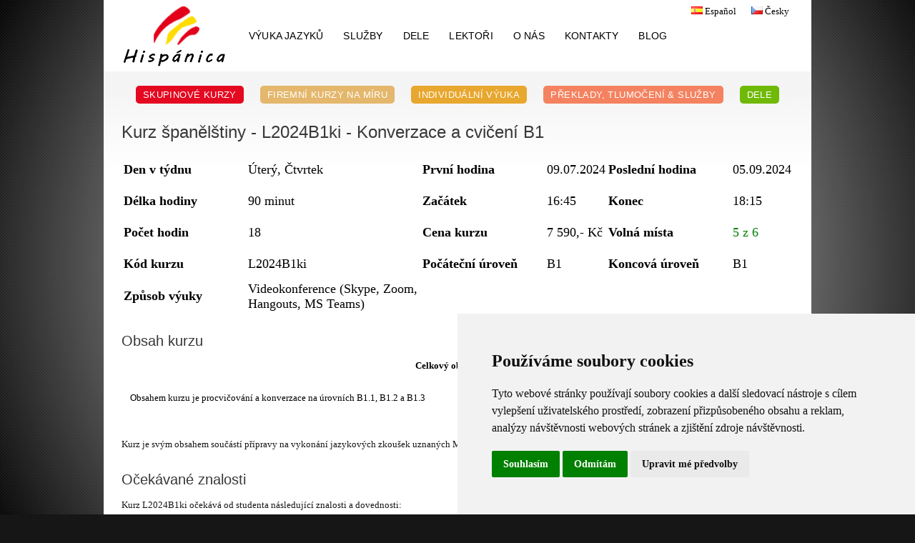

--- FILE ---
content_type: text/html; charset=utf-8
request_url: https://hispanica.cz/cs/detail-kurzu-spanelstiny/L2024B1ki
body_size: 9804
content:
<!DOCTYPE html PUBLIC "-//W3C//DTD XHTML 1.0 Transitional//EN" "https://www.w3.org/TR/xhtml1/DTD/xhtml1-transitional.dtd">
<html xmlns="https://www.w3.org/1999/xhtml" xml:lang="cs" lang="cs">
    <head>
        <meta http-equiv="Content-Type" content="text/html; charset=utf-8">
        <meta http-equiv="Content-Language" content="cs">

        <meta name="author" content="Kamil Gregůrek, gregurek@hispanica.cz">
        <meta name="robots" content="all,follow">

        <meta name="description" content="Hispánica - centrum španělštiny v Brně. Popis, náplň, lektor a učebna kurzu španělštiny L2024B1ki pro úroveň Konverzace a cvičení B1 ">
        <meta name="keywords" content="Kurzy španělštiny v Brně,popis kurzu,náplň kurzulektor kurzu španělštiny,L2024B1ki,Konverzace a cvičení B1">
        
        <meta property="fb:app_id" content="550459108364691">

        <link rel="shortcut icon" type="image/x-icon" href="https://hispanica.cz/favicon.ico">
        <link rel="icon" type="image/png" href="https://hispanica.cz/favicon.png">

        <title>Kurz španělštiny L2024B1ki pro úroveň Konverzace a cvičení B1 - Hispánica</title>

        <link rel="stylesheet" type="text/css" href="https://hispanica.cz/css/style.css?v20250228">

        <script src="https://hispanica.cz/js/jquery-1.7.1.js" type="text/javascript"></script>

        <script src="https://hispanica.cz/js/jquery.timers.js" type="text/javascript"></script>

        <script src="https://hispanica.cz/js/jquery.nette.js?0000002" type="text/javascript"></script>

        <script src="https://hispanica.cz/js/jquery.ajaxform.js" type="text/javascript"></script>

        <script src="https://hispanica.cz/js/netteForms.js?v20190101" type="text/javascript"></script>
        
        <script src="https://hispanica.cz/jquery_plugins/jquery-ui/js/jquery.ui.position.min.js" type="text/javascript"></script>
        <link rel="stylesheet" type="text/css" href="https://hispanica.cz/jquery_plugins/jquery-ui/css/jquery.ui.timepicker.css?v=0.2.9">

        <script src="https://hispanica.cz/jquery_plugins/jquery-ui/js/jquery-ui-1.8.16.custom.min.js" type="text/javascript"></script>
        <link href="https://hispanica.cz/jquery_plugins/jquery-ui/css/ui-lightness/jquery-ui-1.8.16.custom.css" rel="stylesheet" type="text/css">
        

        <script type="text/javascript">
        function callSignal(url, params, callback)
        {
            if(typeof params != 'undefined')
            {
                dataToSend = params;
            }
            else
            {
                dataToSend = {};
            }
            
            if(typeof callback != 'function')
            {
                callback = function(){};
            }
            
        
            var ajaxOptions = {
                url: url,
                data: dataToSend,
                type: "post",
                success: function(data){
                    $.nette.success(data);
                    callback(data);
                }
            };

            return jQuery.ajax(ajaxOptions);
        }
        
        
        function numberFormat(number, fixed, decSep, thouSep)
        {
            thouSep = (thouSep == null) ? ',' : thouSep;
            decSep = (decSep == null) ? '.' : decSep;

            //zaokrouhleni
            number = number.toFixed(fixed);
            number = new String(number);

            var arrayNumber = number.split('.',2);

            var d = arrayNumber[1];
            var i = parseInt(arrayNumber[0]);

            if(isNaN(i)) { return ''; }
            var minus = '';
            if(i < 0) { minus = '-'; }
            i = Math.abs(i);

            var n = new String(i);
            var a = [];

            while(n.length > 3)
            {
                var nn = n.substr(n.length-3);
                a.unshift(nn);
                n = n.substr(0,n.length-3);
            }

            if(n.length > 0) { a.unshift(n); }
            n = a.join(thouSep);
            if(d.length < 1) { amount = n; }
            else { amount = n + decSep + d; }
            amount = minus + amount;
            return amount;
        }
        </script>
        <script>
        (function() {
            // Pokud už reset proběhl, nic nedělej
            if (document.cookie.split(';').some(c => c.trim().startsWith('cookies_reset_done='))) {
                return;
            }

            // Funkce na smazání cookie
            function deleteCookie(name) {
                var domain = window.location.hostname;

                // Smazání pro aktuální doménu
                document.cookie = name + "=;expires=Thu, 01 Jan 1970 00:00:00 UTC;path=/";

                // Smazání pro hlavní doménu (s tečkou před názvem)
                document.cookie = name + "=;expires=Thu, 01 Jan 1970 00:00:00 UTC;path=/;domain=." + domain;
            }

            // Smazání požadovaných cookies
            deleteCookie("cookie_consent_level");
            deleteCookie("cookie_consent_user_accepted");
            deleteCookie("cookie_consent_user_consent_token");

            // Nastavení značky, že reset už proběhl (platná např. 1 rok)
            var expires = new Date();
            expires.setFullYear(expires.getFullYear() + 1);
            document.cookie = "cookies_reset_done=1;expires=" + expires.toUTCString() + ";path=/";
        })();
        </script>
    </head>
    <body>
        
        
        <div id="backgroundCenter">
<div id="header">
    <div id="languageBar">
        <div class="displayTableRow">
            <div class="displayTableCell"><a href="/es/detail-kurzu-spanelstiny/L2024B1ki" rel="alternate" hreflang="es"><img src="https://hispanica.cz/images/icons/es.png"> Español</a></div>
            <div class="displayTableCell"><a href="/cs/detail-kurzu-spanelstiny/L2024B1ki" rel="alternate" hreflang="cs"><img src="https://hispanica.cz/images/icons/cz.png"> Česky</a></div>
        </div>
    </div>
    <div class="displayTable" style="width: 100%; height:100%;">
        <div class="displayTableRow">
            <div class="displayTableCell" style="vertical-align: top; width: 190px;">
                <a href="/" title="Jazyková škola a centrum Hispánica - Španělština v Brně"><div id="hispanicaLogo"><img src="https://hispanica.cz/images/design/logo.png"></div></a>
            </div>
            <div class="displayTableCell">
                <nav>
                <ul id="menuTop">
                    <li>
                        <a href="javascript:void(0);">Výuka jazyků</a>
                        <div class="submenu">
                            <div class="displayTable">
                                <div class="displayTableBody">
                                    <div class="displayTableRow">
                                        <div class="displayTableCell">
                                            <span>Španělština</span>
                                        </div>
                                        <div class="displayTableCell">
                                            <span>Čeština pro cizince</span>
                                        </div>
                                    </div>
                                    <div class="displayTableRow">
                                        <div class="displayTableCell rightBorder">
                                            <a href="/cs/kurzy-spanelstiny-brno-rodily-mluvci/">Docházkové skupinové kurzy</a>
                                            <a href="/cs/online-kurzy-spanelstiny/">Online skupinové kurzy</a>
                                            <a href="/cs/vikendove-kurzy-spanelstiny/">Víkendové kurzy</a>
                                            <a href="/cs/individualni-vyuka-spanelstina-brno-rodily-mluvci/">Individuální výuka</a>
                                            <a href="/cs/firemni-kurzy-spanelstiny-brno-rodily-mluvci/">Firemní výuka</a>
                                            <a href="/cs/priprava-dele-spanelstina-individualni/">Příprava na DELE</a>
                                            <a href="/cs/spanelstina-pro-deti-skupina-brno/">Španělština pro děti</a>
                                            <a href="/cs/obchodni-spanelstina-brno/">Obchodní španělština</a>
                                            <a href="/cs/jazykove-urovne-spanelstina/">Úrovně španělštiny</a>
                                        </div>
                                        <div class="displayTableCell rightBorder">
                                            <a href="/cs/cestina-pro-cizince-brno-spanelsky/">Individuální výuka</a>
                                            <a href="/cs/firemni-kurzy-spanelstiny-brno-rodily-mluvci/">Firemní výuka</a>
                                        </div>
                                    </div>
                                </div>
                            </div>
                        </div>
                    </li>
                    <li>
                        <a href="javascript:void(0);">Služby</a>
                        <div class="submenu">
                            <a href="/cs/preklady-korektury-spanelstina-cestina-brno/">Překlady a korektury</a>
                            <a href="/cs/tlumoceni-doprovod-spanelstina-cestina-brno/">Tlumočení a doprovod</a>
                            <a href="/cs/lokalizace-web-aplikace-spanelstina-brno/">Lokalizace</a>
                            <a href="/cs/turisticky-pruvodce-spanelstina-portugalstina-brno/">Turistický průvodce</a>
                            <a href="/cs/prepisy-nahravek-namluveni-spanelstina-brno/">Přepisy a namluvení textů</a>
                        </div>
                    </li>
                    <li>
                        <a href="/cs/zkousky-dele/">DELE</a>
                    </li>
                    <li>
                        <a href="/cs/lektori-spanelstina-cestina-pro-cizince-brno/">Lektoři</a>
                    </li>
                    <li>
                        <a href="/cs/o-nas/">O nás</a>
                    </li>
                    <li>
                        <a href="/cs/kontakty/">Kontakty</a>
                    </li>
                    <li>
                        <a href="/cs/blog/">Blog</a>
                    </li>
                </ul>
                </nav>
            </div>
        </div>
    </div>
</div>            <div id="content" class="default">   
<div id="pageBackgroundTop">
<div class="coursesMenu" align="center">
    <nav>
    <a href="/cs/kurzy-spanelstiny-brno-rodily-mluvci/" class="publicCourses">Skupinové kurzy</a>
    <a href="/cs/firemni-kurzy-spanelstiny-brno-rodily-mluvci/" class="companyCourses">Firemní kurzy na míru</a>
    <a href="/cs/individualni-vyuka-spanelstina-brno-rodily-mluvci/" class="individualCourses">Individuální výuka</a>
    <a href="/cs/preklady-korektury-spanelstina-cestina-brno/" class="services">Překlady, Tlumočení &amp; Služby</a>
    <a href="/cs/zkousky-dele/" class="dele">DELE</a>
    </nav>
</div>
    <div class="pageContent">
        <h1>Kurz španělštiny - L2024B1ki - Konverzace a cvičení B1</h1>
        
        <table class="courseSummaryTable">
            <tr>
                <th>Den v týdnu</th><td>Úterý,&nbsp;Čtvrtek</td><th>První hodina</th><td>09.07.2024</td><th>Poslední hodina</th><td>05.09.2024</td>
            </tr>
            <tr>
                <th>Délka hodiny</th><td>90 minut</td><th>Začátek</th><td>16:45</td><th>Konec</th><td>18:15</td>
            </tr>
            <tr>
                <th>Počet hodin</th><td>18</td><th>Cena kurzu</th><td>7 590,- Kč</td><th>Volná místa</th><td class="openCourse">5&nbsp;z&nbsp;6</td></td>
            </tr>
            <tr>
                <th>Kód kurzu</th><td>L2024B1ki</td><th>Počáteční úroveň</th><td>B1</td><th>Koncová úroveň</th><td>B1</td>
            </tr>
            <tr>
                <th>Způsob výuky</th><td>Videokonference (Skype, Zoom, Hangouts, MS Teams)</td>
                
                
                
            </tr>
        </table>
        <h2>Obsah kurzu</h2>
        
        <table class="languageLevelContentTable untouchable">
            <tr>
                <th class="skills">Celkový obsah kurzu</th>
            </tr>
            <tr>
                <td>
                    Obsahem kurzu je procvičování a konverzace na úrovních B1.1, B1.2 a B1.3
                </td>
            </tr>
        </table>
        <p class="plainText">Kurz je svým obsahem součástí přípravy na vykonání jazykových zkoušek uznaných MŠMT.</p>
                
        <h2>Očekávané znalosti</h2>
            <p class="plainText">Kurz L2024B1ki očekává od studenta následující znalosti a dovednosti:</p>
                <a href="javascript:void(0);" onclick="$('#prerequisity_B1').slideToggle('slow');" style="font-size: 15px;cursor: pointer;border-top:1px solid #d9d9d9;padding:10px 10px;display:block;">Úroveň B1 <img src="https://hispanica.cz/images/icons/gray_arrow_down.png" style="display:block;float:right;"> - 2. část úrovně B1</a>

                <div id="prerequisity_B1" style="display:none;">
                <table class="languageLevelContentTable">
                    <tr>
                        <td rowspan="6" class="b1" style="width:45px;">B1</td>
                    </tr>
                    <tr>
                        <th class="skills">Dovednosti</th>
                        <th class="grammar">Gramatika</th>
                        <th class="vocabulary">Slovní zásoba</th>
                    </tr>
                    <tr>
                        <td>
                            Strukturovat psaný a mluvený projev
Vyjádřit následek, konsekvenci
Vyjádřit účel
Vyhodnocovat a vyjadřovat názor
Dávat na něco důraz, argumentovat
Popisovat a definovat
Identifikovat předměty, místa a osoby a poskytovat doplňkové údaje
Ptát se na známost/neznámost někoho/něčeho
Říct si o něco specifického
Dávat do souvislosti dva časové okamžiky
Vyjadřovat okamžik, ve kterém se akce děje
Mluvit o budoucím okamžiku
Vysvětlovat důvod a smysl nějaké akce
Napravovat cizí chybné sdělení
Obhajovat názor
Vysvětlovat, omlouvat a vymlouvat se
Vyjadřovat znudění, resignaci
Litovat něčeho, Stěžovat si
Uklidňovat a upokojovat někoho
Psát formální dopis
Vyjadřovat vděčnost a reagovat na ni
Nabídnout pomoc, službu, nápad
Blahopřát, omlouvat se
Odmítat nabídku či pozvánku
                        </td>
                        <td>
                            Použití quizás + subjunktiv
Použití a lo mejor + indikativ
Zájmena a příd. jména algún, ningún...
Slovní spojení se subjunktivem
Použití lo + más/menos + příd. jméno
Výrazy pro strukturaci projevu
Zdůraznění předmětných zájmen
Vedlejší věty
Rozdíly mezi indikativem a subjunktivem
Después de/antes de + infinitiv
Cuándo/después de que + indikativ/subjunktiv
Hasta que + indikativ/subjunktiv
Antes de que + subjunktiv
Minulý subjunktiv a jeho použití
Querer + que + subjunktiv
Rozdíl mezi přítomným a minulým subjunktivem
Gracias por + jednoduchý/složený infinitiv
                        </td>
                        <td>
                            Spojovací výrazy vedlejších vět
Argumentační výrazy v projevu
Ekologie
Popis osoby a předmětu
Móda
Fáze života
Zvyky a zlozvyky
Zpráva, e-mail, formální dopis, poznámka
Zdraví a vzhled
Nakupování
Rozdíly ve výrazech mezi Španělskema a LA
Pracovní svět ve Španělsku
Obchodní výrazy
Formální a uctivé vyjadřování
Kulturní znalosti z různých zemí a regionů
                        </td>
                    </tr>
                </table>
                </div>
        
        <h2>Učebnice</h2>
        <div style="width:98%;overflow:hidden;">
            <p class="plainText pre" style="display:block;float:left;width: 85%;margin-top: 0px;">
                Na kurzu se používají materiály dodané lektorem.
            </p>
        </div>
        <h2>Způsob výuky</h2>
        <p class="plainText">
            Výuka probíhá videokonferenčním způsobem přes Skype, Zoom, Hangouts nebo Microsoft Teams. Konkrétní platforma bude upřesněna před začátkem kurzu. Není třeba mít webkameru.
            Z hodiny se pořizuje videozáznam, který je dostupný pro stažení výhradně studentům kurzu po dobu 30 dnů.
            Z každé hodiny existuje zápis se slovíčky, vysvětleními, větami, obrázky a zadáním domácího úkolu.
            Učebnici ke kurzu na požádání posíláme poštou.
        </p> 
        
        <h2>Kurzy se stejnou úrovní</h2>
        
<script type="text/javascript">
    var bookPrices = {"A1":{"prestashop_book_id":165,"id":"A1","name":"nuevo Prisma A1 - Libro del alumno","price":659},"A1cp":{"prestashop_book_id":15,"id":"A1cp","name":"Club Prisma A1","price":559},"A1ea":{"prestashop_book_id":355,"id":"A1ea","name":"nuevo Prisma A1 - Libro del alumno EA","price":559},"A2":{"prestashop_book_id":169,"id":"A2","name":"nuevo Prisma A2 - Libro del alumno","price":659},"A2B1cp":{"prestashop_book_id":23,"id":"A2B1cp","name":"Club Prisma A2\/B1","price":559},"A2cp":{"prestashop_book_id":19,"id":"A2cp","name":"Club Prisma A2","price":559},"AnexoA1":{"prestashop_book_id":0,"id":"AnexoA1","name":"Anexo - Nuevo Prisma A1","price":250},"AnexoA2":{"prestashop_book_id":0,"id":"AnexoA2","name":"Anexo - Nuevo Prisma A2","price":290},"B1":{"prestashop_book_id":340,"id":"B1","name":"nuevo Prisma B1 - Libro del alumno","price":659},"B1cp":{"prestashop_book_id":27,"id":"B1cp","name":"Club Prisma B1","price":559},"B2":{"prestashop_book_id":360,"id":"B2","name":"nuevo Prisma B2 - Libro del alumno","price":869},"C1":{"prestashop_book_id":172,"id":"C1","name":"nuevo Prisma C1 - Libro del alumno","price":869},"C2":{"prestashop_book_id":176,"id":"C2","name":"nuevo Prisma C2 - Libro del alumno","price":829},"CL71":{"prestashop_book_id":0,"id":"CL71","name":"Clan 7 Nivel 1","price":659},"Č1":{"prestashop_book_id":362,"id":"Č1","name":"Čeština expres 1","price":450},"Č2":{"prestashop_book_id":363,"id":"Č2","name":"Čeština expres 2","price":450},"Č3":{"prestashop_book_id":364,"id":"Č3","name":"Čeština expres 3","price":450},"DELEB1":{"prestashop_book_id":35,"id":"DELEB1","name":"Cronómetro B1","price":699},"DELEB2":{"prestashop_book_id":36,"id":"DELEB2","name":"Cronómetro B2","price":699},"K":{"prestashop_book_id":332,"id":"K","name":"¡Habla y opina!","price":350},"M":{"prestashop_book_id":0,"id":"M","name":"Materiály dodané lektorem","price":0}};
</script>

<h2 align="center" onclick="$('#courseList_JARO-2026').slideToggle('fast');" style="font-size: 15px;cursor: pointer;margin:auto;padding:10px 10px;display:block;">
        Jarní docházkové kurzy
     španělštiny
2026 - období 02.03.2026 - 03.07.2026
- <span class="openSemester">probíhá zápis</span>
<img src="https://hispanica.cz/images/icons/gray_arrow_down.png" style="display:block;float:right;">
</h2>    
<div class="esp" id="courseList_JARO-2026">
    
<table class="priceListTable">
    <tr>
        <th>kód kurzu</th>
        <th>forma</th>
        <th>typ kurzu</th>
        <th colspan="2">počáteční a<br/>cílová úroveň</th>
        <th>den</th>
        <th>čas</th>
        <th>popis</th>
        <th>počet hodin</th>
        <th>cena</th>
        <th>volná místa</th>
        <th>zápis</th>
    </tr>
        <tr itemscope itemtype="http://schema.org/Event">
            <td id="J2026B1ki"><a
                        href="/cs/detail-kurzu-spanelstiny/J2026B1ki" class="linkDotted" title="Kompletní informace o kurzu"
                    itemprop="url">
                J2026B1ki
                </a>
                <time datetime="2026-03-02" itemprop="startDate">02.03.2026</time><time datetime="2026-07-03" itemprop="endDate">03.07.2026</time>
                <div itemprop="location" itemscope itemtype="http://schema.org/Place" style="display:none;">
                    <div itemprop="address" itemscope itemtype="http://schema.org/PostalAddress">
                        <span itemprop="streetAddress">Olomoucká 1666/75</span>
                        <span itemprop="addressLocality">Brno</span>
                        <span itemprop="addressRegion">Jihomoravský kraj</span>
                        <span itemprop="posttalCode">62700</span>
                        <span itemprop="addressCountry">cze</span>
                    </div>
                </div>
            </td>
            <td><span title="online">💻</span></td>
            <td id="Konverzace a cvičení B1"><a href="/cs/detail-kurzu-spanelstiny/#J2026B1ki" class="nolink" onclick="return false;" itemprop="url"><span itemprop="name">Konverzace a cvičení B1</span></a>
            </td>
            <td style="width:42px;" class="b1"><a href="/cs/jazykove-urovne-spanelstina/b1">B1</a></td>
            <td style="width:42px;" class="b1"><a href="/cs/jazykove-urovne-spanelstina/b1">B1</a></td>
            <td>Pondělí</td>
            <td>17:00 - 18:30</td>
            <td itemprop="description">90 min. s rodilým mluvčím</td>
            <td style="width:42px;">18</td>
            <td itemprop="offers" itemscope itemtype="http://schema.org/Offer"><span itemprop="price">7 990,-</span></td>
            <td style="width:40px;" class="openCourse">5&nbsp;z&nbsp;6</td>
            <td>
                <input type="button" value="Zapsat se" class="subscribeOn" onclick="openSubscribeDialog(&quot;J2026B1ki&quot;, &quot;Konverzace a cvičení B1&quot;, 'Pondělí', &quot;17:00&quot;,&quot;18:30&quot;, &quot;02.03.2026&quot;, &quot;03.07.2026&quot;, '7 990 Kč', 18, &quot;90 min. s rodilým mluvčím&quot;, &quot;B1&quot;, &quot;B1&quot;, &quot;Materiály dodané lektorem&quot;, &quot;M&quot;, 0);">
                <input type="hidden" name="book_id" value="M">
                <input type="hidden" name="book_name" value="Materiály dodané lektorem">
            </td>
        </tr>
</table>
    <center style="line-height: 22px;margin-bottom:20px;"><b>
    </b>
</center>
</div>
<div style="margin-bottom: 20px;"></div>
<div id="subscribeDialog" title="Zápis do kurzu">
    <form action="/cs/detail-kurzu-spanelstiny/L2024B1ki" method="post" id="frm-coursesList-subscribeDialog">
    <input type="hidden" name="course_code" value="">
    <table id="subscribeForm">
        <tr class="required">
            <td id="courseData" colspan="2"></td>
        </tr>
        <tr id="booksOrderForm" class="required">
            <th style="vertical-align: top;"><nobr><label>Objednat učebnici</label></nobr></th>
            <td>
                <label><input type="radio" name="book" required data-nette-rules='[{"op":":filled","msg":"Přejete se ke kurzu i učebnici?"}]' value="s CD">Ano </label><label><input type="radio" name="book" required value="žádná">Ne </label>
                <br>
                <small style="margin-top:10px;display:inline-block;">Učebnice je na celou úroveň <span class="levelId"></span> a je pro kurz nezbytná.</small>
                
            </td>
        </tr>
        <tr id="anexoOrderForm" class="required">
            <th style="vertical-align: top;"><label>Objednat přílohu</label></th>
            <td>
                <label><input type="radio" name="anexo" required data-nette-rules='[{"op":":filled","msg":"Přejete se ke kurzu i přílohu?"}]' value="Ano">Ano </label><label><input type="radio" name="anexo" required value="Ne">Ne </label><br>
                <small style="margin-top:10px;display:inline-block;">Příloha je na celou úroveň <span class="levelId"></span> a je pro kurz nezbytná.</small>
            </td>
        </tr>
        <tr class="required">
            <th><label for="frm-coursesList-subscribeDialog-name">Jméno</label></th>
            <td><input type="text" name="name" id="frm-coursesList-subscribeDialog-name" required data-nette-rules='[{"op":":filled","msg":"Vyplňte prosím svoje jméno."}]' class="input-text"></td>
        </tr>
        <tr class="required">
            <th><label for="frm-coursesList-subscribeDialog-surname">Příjmení</label></th>
            <td><input type="text" name="surname" id="frm-coursesList-subscribeDialog-surname" required data-nette-rules='[{"op":":filled","msg":"Vyplňte prosím svoje příjmení."}]' class="input-text"></td>
        </tr>
        <tr class="required">
            <th><label for="frm-coursesList-subscribeDialog-email">E-mail</label></th>
            <td><input type="email" name="email" id="frm-coursesList-subscribeDialog-email" required data-nette-rules='[{"op":":filled","msg":"Vyplňte prosím svůj e-mail."},{"op":":email","msg":"Email musí mít platný formát."}]' class="input-text"></td>
        </tr>
        <tr class="required">
            <th><label for="frm-coursesList-subscribeDialog-phone">Telefonní číslo</label></th>
            <td><input type="text" name="phone" id="frm-coursesList-subscribeDialog-phone" required data-nette-rules='[{"op":":filled","msg":"Pro urgentní případy potřebujeme znát i Váš telefon."},{"op":":minLength","msg":"Minimální délka telefonu je ? znaků","arg":9}]' class="input-text"></td>
        </tr>
        <tr class="required" style="vertical-align: top;">
            <th><label>Typ platby</label></th>
            <td><label><input type="radio" name="pay_method" required data-nette-rules='[{"op":":filled","msg":"Dáváte přenost platbě v hotovosti nebo převodem?"}]' value="cash">hotově </label><label><input type="radio" name="pay_method" required value="bank_transfer">bankovním převodem </label><i style="display:block;padding-top:8px;"><small>Na uhrazení kurzu máte 7 dní od provedení zápisu.</small></i></td>
        </tr>
        <tr>
            <th><label for="frm-coursesList-subscribeDialog-note">Poznámka</label></th>
            <td><textarea name="note" id="frm-coursesList-subscribeDialog-note" class="input-text" style="width: 240px; height: 90px;"></textarea></td>
        </tr>
        <tr>
            <td colspan="2" style="text-align:center;"><small><label for="frm-coursesList-subscribeDialog-conditions"><input type="checkbox" name="conditions" id="frm-coursesList-subscribeDialog-conditions" required data-nette-rules='[{"op":":filled","msg":"Pro zápis do kurzu je nezbytné souhlasit s podmínkami."}]'>Souhlasím se</label>  <a href="/cs/obchodni-podminky-studijni-rad/" target="_blank"><small>smluvními podmínkami</small></a>.</small></td>
        </tr>
        <tr style="display:none;">
            <th></th>
            <td><input type="submit" name="_submit" value="Zapsat se"></td>
        </tr>
    </table> 
    <i style="display:block;margin:auto;text-align:center;"><small>Zároveň s potvrzením zápisu Vám pošleme také informace k provedení platby.</small></i>
    <input type="hidden" name="_do" value="coursesList-subscribeDialog-submit"></form>

</div>
<script type="text/javascript">
    function openSubscribeDialog(code, type, dayOfWeek, startTime, endTime, startDate, endDate, price, numberOfLessons, description, startLevel, endLevel, bookName, bookId, classRoomId)
    {
        openSubscribeParams = { code:code, type:type, dayOfWeek:dayOfWeek, startTime:startTime, endTime:endTime, startDate:startDate, endDate:endDate, price:price, numberOfLessons:numberOfLessons, description:description, startLevel:startLevel, endLevel:endLevel, bookName:bookName, bookId:bookId, classRoomId:classRoomId};

        refreshRecapitulation();

        $("#subscribeForm input:radio[name=book]").change(function() {
            refreshRecapitulation();
        });
        $("#subscribeForm input:radio[name=anexo]").change(function() {
            refreshRecapitulation();
        });

        if(openSubscribeParams['bookId'] == 'K' || openSubscribeParams['bookId'] == 'M')
        {
            $('#booksOrderForm').hide();
            $("#frm-coursesList-subscribeDialog [name=book]:eq(1)").prop('checked', true);
            $('#anexoOrderForm').hide();
            $("#frm-coursesList-subscribeDialog [name=anexo]:eq(1)").prop('checked', true);
        }
        else if(openSubscribeParams['bookId'] == 'A1' || openSubscribeParams['bookId'] == 'A2')
        {
            $('#booksOrderForm').show();
            $("#frm-coursesList-subscribeDialog [name=book]:eq(1)").prop('checked', false);
            $('#anexoOrderForm').show();
            $("#frm-coursesList-subscribeDialog [name=anexo]:eq(1)").prop('checked', false);
            $("#frm-coursesList-subscribeDialog .levelId").html(openSubscribeParams['bookId']);
        }
        else
        {
            $('#booksOrderForm').show();
            $("#frm-coursesList-subscribeDialog [name=book]:eq(1)").prop('checked', false);
            $('#anexoOrderForm').hide();
            $("#frm-coursesList-subscribeDialog [name=anexo]:eq(1)").prop('checked', true);
            $("#frm-coursesList-subscribeDialog .levelId").html(openSubscribeParams['bookId']);
        }

        $("#subscribeDialog").dialog( "open" );
    }

    function refreshRecapitulation()
    {
        var osp = openSubscribeParams;
        bookPriceHtml = '';
        if(osp['bookId'] != 'K')
        {
            if($('#frm-coursesList-subscribeDialog [name=book]:eq(0)').is(':checked'))
            {
                bookPriceHtml += ' + ' + bookPrices[osp['bookId']]['price'] + ' Kč';
            }
            if((osp['bookId'] == 'A1' || osp['bookId'] == 'A2') && $('#frm-coursesList-subscribeDialog [name=anexo]:eq(0)').is(':checked'))
            {
                bookPriceHtml += ' + ' + bookPrices['Anexo' + osp['bookId']]['price'] + ' Kč';
            }
            
        }

        var html = '<b>' + "Rekapitulace" + '</b>';  
            html += '<table style="border-spacing: 8px;">';
            html += '<tr><td>' + "kód kurzu" + '</td><td>' + osp['code'] + ' - ' + (osp['classRoomId'] > 0 ? "Docházkový kurz" : "ONLINE kurz") + '</td></tr>';
            html += '<tr><td>' + "typ kurzu" + '</td><td>' + osp['type'] + '</td></tr>';
            html += '<tr><td>' + "období" + '</td><td>' + osp['startDate'] + ' - ' + osp['endDate'] + '</td></tr>';
            html += '<tr><td>' + "den a čas" + '</td><td>' + osp['dayOfWeek'] + ': ' + osp['startTime'] + ' - ' + osp['endTime'] + '</td></tr>';
            html += '<tr><td>' + "počet hodin" + '</td><td>' + osp['numberOfLessons'] + ' x ' + osp['description'] + '</td></tr>';
            html += '<tr><td>' + "počáteční úroveň" + '</td><td>' + osp['startLevel'] + '</td></tr>';
            html += '<tr><td>' + "koncová úroveň" + '</td><td>' + osp['endLevel'] + '</td></tr>';
            html += '<tr><td>' + "používaná učebnice" + '</td><td>' + osp['bookName'] + '</td></tr>';
            html += '<tr><td>' + "celková cena" + '</td><td><b>' + osp['price'] + bookPriceHtml +'</b></td></tr>';
            html += '</table>';
        
        $("#frm-coursesList-subscribeDialog [name='course_code']").val(osp['code']);

        $("#courseData").html(html);
    }

    $( document ).ready(function() {
        $( "#subscribeDialog" ).dialog(
            {
              autoOpen: false,
              height: 880,
              width: 530,
              modal: true,
              buttons: {
                  "Odeslat přihlášku" : function() { $("#frm-coursesList-subscribeDialog [name='_submit']").click(); },
                  "Zpět" : function () { $( this ).dialog( "close" ); },
              }
            }
        );
    });
</script>    
    </div>
<div class="coursesMenu" align="center">
    <nav>
    <a href="/cs/kurzy-spanelstiny-brno-rodily-mluvci/" class="publicCourses">Skupinové kurzy</a>
    <a href="/cs/firemni-kurzy-spanelstiny-brno-rodily-mluvci/" class="companyCourses">Firemní kurzy na míru</a>
    <a href="/cs/individualni-vyuka-spanelstina-brno-rodily-mluvci/" class="individualCourses">Individuální výuka</a>
    <a href="/cs/preklady-korektury-spanelstina-cestina-brno/" class="services">Překlady, Tlumočení &amp; Služby</a>
    <a href="/cs/zkousky-dele/" class="dele">DELE</a>
    </nav>
</div>
</div>

            </div>   
        </div>
            
<div id="footer">
    <div id="copyright">
       <a href="#" id="open_preferences_center">Upravit nastavení cookies</a> | Hispánica - Španělština Brno 2012 - 2026 &copy; Všechna práva vyhrazena
    </div>
</div>        
        <script type="text/javascript">
            $("input[type=text]").attr("autocomplete", "off");
        </script>
        
        
        <!-- Cookie Consent by TermsFeed https://www.TermsFeed.com -->
        <script type="text/javascript" src="//www.termsfeed.com/public/cookie-consent/4.1.0/cookie-consent.js" charset="UTF-8"></script>
        <script type="text/javascript" charset="UTF-8">
        document.addEventListener('DOMContentLoaded', function () {
            cookieconsent.run({
                "notice_banner_type":"simple",
                "consent_type":"express",
                "palette":"light",
                "language":"cs",
                "page_load_consent_levels":["strictly-necessary"],
                "notice_banner_reject_button_hide":false,
                "preferences_center_close_button_hide":false,
                "page_refresh_confirmation_buttons":false,
                "website_name":"Hispánica s.r.o.",
                "callbacks": {
                    "scripts_specific_loaded": (level) => {
                        switch(level) {
                            case 'strictly-necessary':
                                gtag('consent', 'update', {
                                    'ad_storage': 'denied',
                                    'ad_user_data': 'denied',
                                    'ad_personalization': 'denied',
                                    'analytics_storage': 'denied'
                                });
                                break;
                            case 'functionality':
                                gtag('consent', 'update', {
                                    'ad_user_data': 'granted'
                                });
                            case 'tracking':
                                gtag('consent', 'update', {
                                    'ad_personalization': 'granted',
                                    'analytics_storage': 'granted'
                                });
                            case 'targeting':
                                gtag('consent', 'update', {
                                    'ad_personalization': 'granted',
                                    'analytics_storage': 'granted',
                                    'ad_storage': 'granted',
                                });
                            break;
                        }
                    }
                },
                "callbacks_force": true
            });
        });
        </script>
        <script type="text/plain" data-cookie-consent="strictly-necessary"></script>
        <script type="text/plain" data-cookie-consent="functionality"></script>
        <script type="text/plain" data-cookie-consent="tracking"></script>
        <script type="text/plain" data-cookie-consent="targeting"></script>
        
        <!-- Google Tag Manager -->
        <script>(function(w,d,s,l,i){ w[l]=w[l]||[];w[l].push({ 'gtm.start':
        new Date().getTime(),event:'gtm.js'});var f=d.getElementsByTagName(s)[0],
        j=d.createElement(s),dl=l!='dataLayer'?'&l='+l:'';j.async=true;j.src=
        'https://www.googletagmanager.com/gtm.js?id='+i+dl;f.parentNode.insertBefore(j,f);
        })(window,document,'script','dataLayer','GTM-MCPGJLB');</script>
        <!-- End Google Tag Manager -->

        <!-- Google Tag Manager (noscript) -->
        <noscript><iframe src="https://www.googletagmanager.com/ns.html?id=GTM-MCPGJLB"
        height="0" width="0" style="display:none;visibility:hidden"></iframe></noscript>
        <!-- End Google Tag Manager (noscript) -->
        
        <!-- Google Analytics -->
        <script type="text/plain" data-cookie-consent="tracking">
        (function(i,s,o,g,r,a,m){ i['GoogleAnalyticsObject']=r;i[r]=i[r]||function(){
        (i[r].q=i[r].q||[]).push(arguments)},i[r].l=1*new Date();a=s.createElement(o),
        m=s.getElementsByTagName(o)[0];a.async=1;a.src=g;m.parentNode.insertBefore(a,m)
        })(window,document,'script','//www.google-analytics.com/analytics.js','ga');
        </script>
        
        <!-- Cookie Consent & Google Consent Mode V2. -->
        <script async src="https://www.googletagmanager.com/gtag/js?id=G-RNQLSMKWNZ"></script>
        <script>
            window.dataLayer = window.dataLayer || [];
            function gtag(){ dataLayer.push(arguments);}

            gtag('js', new Date());
            gtag('consent', 'default', {
                'ad_storage': 'denied',
                'ad_user_data': 'denied',
                'ad_personalization': 'denied',
                'analytics_storage': 'denied'
            });
            gtag('config', 'G-RNQLSMKWNZ');
            ga('create', 'UA-34103909-1', 'auto');
            ga('send', 'pageview');
        </script>
        
       
    </body>
</html>

--- FILE ---
content_type: text/css
request_url: https://hispanica.cz/css/style.css?v20250228
body_size: 6928
content:
body
{
    padding: 0px;
    margin: 0px;
    border: 0px;
    background-color: #161616;
    background-image: url('/images/design/background_complete.png'), url('/images/design/background_repeat.png');
    background-repeat: no-repeat, repeat;
    background-position: center top;
}

a img
{
    border: 0px;
    margin: 0px;
    padding: 0px;
}

hr
{
    color: #FAFAF9;
    border-color: #FAFAF9;
    background-color: #FAFAF9;
    height: 1px;
    border: 0px;
    clear: both;
    display: block;
}

body, table td, table th, a, div
{
    font-family: "Tahoma", "Verdana";
    font-size: 13px;
}

.plainText
{
    font-size: 13px;
    color: #161616;
    margin-bottom: 15px;
    display: block;
    line-height: 22px;
}
td.plainText
{
    margin-bottom: auto;
    display: table-cell;
    vertical-align:top;
}

.price
{
    text-align: center;
    font-size: 19px;
    line-height: 25px;
}

.price a
{
    text-align: center;
    font-size: 19px;
    line-height: 25px;
}

a, a:focus
{
    color: #39A7AC;
    font-size: 13px;
}

a:hover
{
    text-decoration: none;
}

a.blackLink
{
    color: black;
    text-decoration: none;
}

a.blackLink:hover
{
    text-decoration: underline;
}

.titleInHref,
.titleInHref:focus
{
    text-decoration: none;
    color: white;
}
.titleInHref:hover
{
    text-decoration: underline;
    color: white;
}

h1
{
    font-size: 24px;
    color: #383838;
    font-family: "Myriad Pro", MyriadPro-Regular, 'Myriad Pro Regular', MyriadPro, Helvetica, Arial, sans-serif;
    /*text-transform: uppercase;*/
    font-weight: normal;
}

h2
{
    /*text-transform: uppercase;/
    font-size: 13px;
    font-family: Georgia, "Times New Roman";
    font-weight: normal;
    letter-spacing: 1.5px;
    /*color: #959595;*/
    font-family: "Myriad Pro", MyriadPro-Regular, 'Myriad Pro Regular', MyriadPro, Helvetica, Arial, sans-serif;
    font-weight: normal;
    color: #383838;
    display: block;
    height: 16px;
    line-height: 16px;
    margin-top: 30px;
}

h3
{
    font-size: 12px;
    font-family: Verdana, Tahoma, Arial;
    font-weight: normal;
    text-decoration: underline;
    color: #000000;
    display: block;
    height: 16px;
    line-height: 16px;
}

.contentBottom
{
    font-size: 14px;
}

.redBorder,
.redBorder div,
.redBorder h1
{
    border: 1px solid red;
}

.displayTable
{
    display: table;
}

.displayTableBody
{
    display: table-row-group;
}

.displayTableRow
{
    display: table-row;
}

.displayTableCell
{
    display: table-cell;
}

/* HLAVIČKA */

#header
{
    display: block;
    width: 990px;
    height: 100px;
}

#header div#hispanicaLogo
{
    top: 9px;
    left: 28px;
    position: relative;
    background-image: url('/images/design/logo.png');
    background-repeat: no-repeat;
    width: 142px; 
    height: 84px;
}

/* HORNÍ MENU */

ul#menuTop
{
    display: block;
    padding: 0px;
    margin: 0px;
    border: 0px;
    position: relative;
    top: 35px;
}

ul#menuTop li
{
    float: left;
    /*display: block;*/
    padding: 0px;
    position: relative;
    display: inline-block;
}

ul#menuTop li:hover .submenu
{
    display: block;
}

ul#menuTop li:hover>a
{
    background-color: #E61930;
    color:white;
    padding-bottom: 10px;
    margin-bottom: -5px;
}


ul#menuTop li>a
{
    display: block;
    text-decoration: none;
    list-style: none;
    color: black;
    font-family: "Roboto", "sans serif", "Arial";
    letter-spacing: 0.2px;
    text-transform: uppercase;
    font-size: 14px;
    /*font-weight: bolder;*/
    line-height: 20px;
    margin-bottom: 0px;
    padding-left: 13px;
    padding-right: 15px;
    padding-top: 5px;
    padding-bottom: 5px;
}

.submenu .rightBorder
{
    border-right: 1px solid #E93648;
}

.submenu {
    display: none;
    position: absolute;
    min-width: 170px;
    box-shadow: 0px 8px 16px 0px rgba(0,0,0,0.2);
    z-index: 1;
    background-color: #E61930;
    color: white;
    border-radius: 6px;
    padding-bottom: 10px;
    padding-top: 5px;
}

/* Links inside the dropdown */
.submenu a, .submenu span {
    color: white;
    padding: 10px 12px;
    text-decoration: none;
    display: block;
    font-size: 14px;
    white-space: nowrap;
}

.submenu span 
{
    text-transform: uppercase;
    text-decoration: underline;
    /*font-weight: bold;*/
}

/* Change color of dropdown links on hover */
.submenu a:hover
{
    background-color:#FB909B;
}

#search
{
    float: right;
    vertical-align: middle;
    margin-top: 45px;
    margin-bottom: 39px;
    margin-right: 15px;
}

#searchBox
{
    border: 1.5px solid #2B2B2B;
    
    -moz-border-radius: 5px;
    border-radius: 5px;
    
    width: 115px;
    height: 18px;
    padding-left: 5px;
    margin-right: 5px;
    
    color: #2B2B2B;
    line-height: 21px;
}

#searchButton
{
    border: 0px;
    color: white;
    background-color: black;
    -moz-border-radius: 7px;
    border-radius: 7px;
    height: 21px;
    line-height: 21px;
    padding-bottom: 3px;
}

#contactBar
{
    position: relative;
    top: 30px;
}

#contactBar,
#contactBar a
{
    font-size: 13px;
    color: black;
    text-decoration: none;
    line-height: 24px;
    letter-spacing: 0.6px;
}
#contactBar strong
{
    /*font-weight: 600;*/
    /*color: #C90404;*/
    color: #272822;
}
/* PATIČKA */
#footer
{
    width: 100%;
    /*
    bottom: 0px;
    left: 0px;*/
    height: 70px;
    background-color: #232323;
    position: absolute;
    margin-top: -25px;
    z-index: -1;
}

#copyright
{
    font-size: 10px;
    color: #D8D8D8;
    font-family: Verdana, Tahoma, Arial;
    right: 23%;
    position: absolute;
    top: 40px;
}
#copyright a
{
    font-family: Verdana, Tahoma, Arial;
    font-size: 10px;
    color: #D8D8D8;
    text-decoration: none;
}
#copyright a:hover
{
    text-decoration: underline;
}
/* BLOKY V DESIGNU */


#backgroundCenter
{
    background-color: white;
    width: 990px;
    min-height: 900px;
    background-color: white;
    margin-left: auto;
    margin-right: auto;
    padding-bottom: 20px;
}


.ui-dialog .ui-dialog-content
{
    background: white;
}

.ui-dialog, .shadow
{
    -webkit-box-shadow: 0px 0px 10px rgba(0, 0, 0, 0.5);  
    -moz-box-shadow: 0px 0px 10px rgba(0, 0, 0, 0.5); 
    box-shadow: 0px 0px 10px rgba(0, 0, 0, 0.5); 
}

.popupDialog
{
    background-color: white;
}

/* FORMS */
.formTable th
{
    text-align: left;
    padding-right: 8px;
}

.formTable tr.submitButtonRow th,
.formTable tr.submitButtonRow td
{
    padding-top: 8px;
}

/* NETTE */
#ajax-spinner {
	margin: 15px 0 0 15px;
	padding: 13px;
	background: transparent url('/images/spinner.gif') no-repeat 50% 50%;
	font-size: 0;
	z-index: 123456;
}

/* DEFAULT */
.pageContent
{
    padding: 25px;
    padding-top: 10px;
    min-height: 600px;
}
div#pageBackgroundTop
{
    background-image: url('/images/design/page_background_top.png');
    width: 990px;
    min-height: 500px;
    background-repeat: no-repeat;
}
div#pageChickBackgroundContainer
{
    padding-top: 26px;
    padding-left: 29px;
}
div#pageChickBackground
{
    background-image: url('/images/design/page_chick_background.jpg');
    height: 548px;
    width: 990px;
    background-repeat: no-repeat;
}
div#pageChickMotto
{
    width: 430px;
    height: 292px;
    left: 500px;
    top: 100px;
    position: relative;
}
div#pageChickMotto h1
{
    color: #2B2B2B;
    font-family: "Myriad Pro", MyriadPro-Regular, 'Myriad Pro Regular', MyriadPro, Helvetica, Arial, sans-serif;
    font-size: 72px;
    font-weight: normal;
    display: block;
    position: absolute;
    text-transform: none;
    white-space: pre-line;
}

div#motto
{
    display: table;
    width: 932px;
    height: 38px;
    margin-top: 20px;
    margin-left: 29px;

}
div#mottoRow
{
    display: table-row;
    height: 38px;
    padding: 0px;
    border: 0px;
    margin: 0px;
}
div#mottoArrowLeft
{
    height: 38px;
    width: 20px;
    background-image: url('/images/design/motto_arrow_left.png');
    display: table-cell;
    padding: 0px;
    border: 0px;
    margin: 0px;
}
div#mottoArrowRight
{
    height: 38px;
    width: 20px;
    background-image: url('/images/design/motto_arrow_right.png');
    display: table-cell;
    padding: 0px;
    border: 0px;
    margin: 0px;
}
div#mottoText
{
    font-family: "Times New Roman", Georgia;
    font-size: 30px;
    font-style: italic;
    text-align: center;
    vertical-align: middle;
    color: #959595;

    height: 38px;
    line-height: 38px;

    display: table-cell;
    padding: 0px;
    border: 0px;
    margin: 0px;
}

div#menuMiddle
{
    background-image: url('/images/design/middle_menu_background.png');
    background-repeat: no-repeat;
    height: 260px;
    width: 990px;
    vertical-align: middle;
    margin-top: 15px;
}
div#menuMiddle h2#menuMiddleTitle
{ 
    position: relative;
    left: 45px;
    top: 15px;
}

.menuMiddleItems
{
    position: relative;
    top: 25px;
    left: 20px;
    border: 1px;
    border-spacing: 25px 0px;
}

div.menuMiddleItem
{
    height: 190px;
    width: 206px;
    color: white;
    background-repeat: no-repeat;
}

div.menuMiddleItem h1
{
    display: block;
    font-weight: normal;
    font-size: 26px;
    line-height: 32px;
    text-transform: uppercase;
    font-family: "Myriad Pro", MyriadPro-Regular, 'Myriad Pro Regular', MyriadPro, Helvetica, Arial, sans-serif;
    width: 176px;
    height: 76px;
    margin: auto;
    padding-top: 15px;
    text-align: center;
    vertical-align: middle;
    color: white;
    letter-spacing: 0.3px;
}

div.menuMiddleItem .menuMiddleItemArrow
{
    width: 42px;
    height: 8px;
    margin: auto;
}

div.menuMiddleItem .menuMiddleItemText,
div.menuMiddleItem .menuMiddleItemText a h2
{
    font-family: Arial, Verdana;
    font-size: 14px;
    letter-spacing: normal;
    text-transform: none;

    color: white;
    display: inline;
    line-height: 22px;
    font-weight: normal;
}
div.menuMiddleItem .menuMiddleItemText a
{
    white-space: nowrap;
    color: white;
    text-decoration: none;
}
div.menuMiddleItem .menuMiddleItemText a:hover
{
    text-decoration: underline;
}

div.menuMiddleItem .menuMiddleItemText
{
    display: block;
    width: 179px;
    margin: auto;
    margin-top: 10px;
    text-align: center;
}

#menuMiddleItem1
{
    background-image: url('/images/design/rounded_menu_middle_item_01.png');
}

#menuMiddleItem1 .menuMiddleItemArrow
{
    background-image: url('/images/design/rounded_menu_middle_item_arrow_01.png');
}

#menuMiddleItem2
{
    background-image: url('/images/design/rounded_menu_middle_item_02.png');
}

#menuMiddleItem2 .menuMiddleItemArrow
{
    background-image: url('/images/design/rounded_menu_middle_item_arrow_02.png');
}

#menuMiddleItem3
{
    background-image: url('/images/design/rounded_menu_middle_item_03.png');
}

#menuMiddleItem3 .menuMiddleItemArrow
{
    background-image: url('/images/design/rounded_menu_middle_item_arrow_03.png');
}

#menuMiddleItem4
{
    background-image: url('/images/design/rounded_menu_middle_item_04.png');
}

#menuMiddleItem4 .menuMiddleItemArrow
{
    background-image: url('/images/design/rounded_menu_middle_item_arrow_04.png');
}

div.menuBottom
{
    height: 80px;
    width: 990px;
    vertical-align: middle;
    margin-bottom: 30px;
}

div.menuBottom h2#menuBottomTitle
{ 
    position: relative;
    left: 45px;
    top: 0px;
    border: 0px;
    padding: 0px;
}
div.menuBottom .menuMiddleItems
{
    top: 5px;
}

div.menuBottom .menuMiddleItem
{
    color: black;
    height: 54px;
    font-size: 13px;
    line-height: 19px;
    vertical-align: middle;
}

div.menuBottom .menuMiddleItem h1
{
    font-size: 16px;
    line-height: 19px;
    width: auto;
    height: auto;
    margin: auto;
    padding: 10px;
    padding-left: 5px;
}

#menuBottomItem1
{
    background-image: url('/images/design/rounded_menu_bottom_item_01.png');
    padding-right:90px;
}

#menuBottomItem2
{
    background-image: url('/images/design/rounded_menu_bottom_item_02.png');
    padding-right:90px;
}

#menuBottomItem3
{
    background-image: url('/images/design/rounded_menu_bottom_item_03.png');
}

#contentBottom p,
#contentBottom ul,
#contentBottom li
{
    font-size: 13px;
    line-height: 26px;
}

#contentBottom ul
{
    padding-left: 15px;
}

#contentBottom p.textBlock,
.pre
{
    white-space: pre-line;
}
#contentBottom .displayTableCell
{
    vertical-align:top;
}

/* PAGES */
.priceListTable
{
    width: 100%;
    margin: auto;
    margin-bottom: 25px;
    margin-top: 10px;
    border: 0px;
    border: 1px solid lightgray;
    border-left: 0px;
    border-bottom: 0px;
    border-collapse: separate;
    border-spacing: 2px;
}
.priceListTable td,
.priceListTable th
{
    text-align: center;
    font-size: 13px;
    border-left: 1px solid lightgray;
    border-bottom: 1px solid lightgray;
    height: 23px;
}

.priceListTable th
{
    font-size: 12px;
}
.priceListTable a
{
    color: white;
    text-decoration: none;
}
.priceListTable a:focus,
.priceListTable a:hover
{
    text-decoration: underline;
}

a.linkDotted,
a.linkDotted:focus
{
    text-decoration: none;
    color: #161616;
    border-bottom: 1px dotted #999999;
}

a.linkDotted:hover
{
    text-decoration: none;
    border-bottom: 1px none;
}


.courseSummaryTable
{
    width: 100%;
}

.courseSummaryTable th,
.courseSummaryTable td
{
    font-size: 18px; 
    height: 40px;
    text-align: left;
}
.courseSummaryTable th
{
    width: 170px;
}

.textUl
{
    padding-left: 20px;
}
.textUl li
{
    font-size: 13px;
    line-height: 23px;
}

/* COURSES MENU */
div.coursesMenu
{
    margin: auto;
    width: 100%;
    text-align: center;
    padding-top: 20px;
}

div.coursesMenu a
{
    color: white;
    height: 25px;
    line-height: 25px;
    font-size: 13px;
    display: inline-block;
    padding-left: 10px;
    padding-right: 10px;
    margin-left: 10px;
    margin-right: 10px;
    text-transform: uppercase;
    font-family: "Myriad Pro", MyriadPro-Regular, 'Myriad Pro Regular', MyriadPro, Helvetica, Arial, sans-serif;
    text-decoration: none;
    letter-spacing: 0.4px;
    -moz-border-radius: 5px;
    border-radius: 5px;
}

div.coursesMenu a:hover
{
    text-decoration: underline;
}

div.coursesMenu a.current
{
    text-decoration: underline;
}

div.coursesMenu a.publicCourses
{
    background-color: #E40820;
}

div.coursesMenu a.companyCourses
{
    background-color: #E4B76C;
}

div.coursesMenu a.individualCourses
{
    background-color: #E8A72E;
}

div.coursesMenu a.services
{
    background-color: #F48260;
}

div.coursesMenu a.dele
{
    background-color: #70B907;
}

div#languageBar
{
    position: relative;
    right: 25px;
    top: 7px;
    float: right;
    height: 0px;
    overflow: visible;
    
}
div#languageBar .displayTableCell
{
    padding: 1px;
    padding-left: 10px;
}


div#languageBar a img
{
    padding-left: 5px;
}

div#languageBar a
{
    color: black;
    text-decoration: none;
    padding-right: 5px;
}

div#languageBar a:hover
{
    text-decoration: underline;
}

/* FLASH MESSAGE STYLING */
.flashMessage
{
    max-width: 650px;
    min-height: 23px;
    margin: auto;
    vertical-align: middle;
}
.info, .success, .warning, .error, .validation
{
    border: 1px solid;
    padding: 15px 10px 15px 50px;
    background-repeat: no-repeat;
    background-position: 10px center;
}
.info
{
    color: #00529B;
    background-color: #BDE5F8;
    background-image: url('/images/icons/info.png');
}
.success
{
    color: #4F8A10;
    background-color: #DFF2BF;
    background-image: url('/images/icons/success.png');
}
.warning
{
    color: #9F6000;
    background-color: #FEEFB3;
    background-image: url('/images/icons/warning.png');
}
.error
{
    color: #D8000C;
    background-color: #FFBABA;
    background-image: url('/images/icons/error.png');
}
.blogBackButton
{
    background: #F2F2F2 url('/images/icons/black_arrow_back.png') no-repeat center center;opacity:0.55;border:1px solid rgba(0,0,0,0.1);border-radius:2px;display:block;height: 27px; width:50px;
}

.bookSaleTable
{
    width: 100%;
    border-spacing: 4px;
    text-align:center
}

.bookSaleTable h2
{
    margin: auto;
    line-height: 22px;
    font-size: 16px;
}

.bookSaleTable th
{
    height: 60px;
    vertical-align:top;
}
.bookSaleImg
{
    width:92px;
    height:141px;
    display:block;
    margin:auto;
}
.bookSaleBuyLink
{
    background-color: #E8A72E;
    color: white;
    border-radius: 4px;
    border: 0px;
    padding: 4px;
    padding-right: 6px;
    padding-left: 6px;
    cursor: pointer;
    text-decoration:none;
    padding-left: 20px;
    padding-right: 20px;
}
.bookPrice
{
    text-align:right;
}
.bookSaleBuyLinkCell
{
    text-align:center;
    vertical-align:bottom;
    height:25px;
}
.bookSaleCellLink
{
    cursor:pointer;
}

/* CONTENT FOOTER */
#contentFooterContainer
{
    min-height:350px;
    background:#D8B012 url('/images/design/footer_background.png') repeat-x;
    margin-bottom: -20px;
}
#contentFooter, #contentFooter h1, #contentFooter h2
{
    color:white;
}
#contentFooter .displayTableCell
{
    padding: 5px;
    padding-left: 10px;
    padding-bottom: 10px;
}
#contentFooter h1
{
    margin:0px;
    margin-bottom: 10px;
}
.footerText, #contentFooter a
{
    color: white;
    line-height: 25px;
    font-size: 14px;
    font-family: Arial;
}
#contentFooter li, #contentFooter ul {
    list-style: circle;
    color: white;
    background: none;
    padding-left: 0px;
    line-height: 25px;
}
#contentFooter ul
{
    margin-bottom: 10px;
    margin-top: 7px;
}
#contentFooter li
{
    margin-left: 25px;
}

.linkListTitle
{
    color: white;
    line-height: 25px;
    font-size: 15px;
}
.bookSaleFirstLine
{
    width: 120px;
}

/* GROUP COURSES */
.openCourses td, .openCourses th
{
    color: lightgray;
}
.openCourse
{
    color:green;
}
.closedCourse
{
    color:#FDB611;
}
.priceListTable a.nolink
{
    text-decoration:none;
    color:black;
    cursor:default;
}
.subscribeOn, .subscribeOff,
.reserveOn, reserveOff
{
    background-color: #E8A72E;
    color: white;
    border-radius: 4px;
    border: 0px;
    padding: 4px;
    padding-right: 6px;
    padding-left: 6px;
    cursor: pointer;
}
.subscribeOff
{
    background-color: #808080;
    cursor: default;
}
time
{
    display:none;
}

/* LANGUAGE LEVELS COLORS */
.a0
{
    background-color: #b2b2b2;
    color:white;
}

.a0a1, .a11
{
    background: linear-gradient(90deg, #b2b2b2 50%, #e22f31 50%);
    color:white;
}
.cze .a11
{
    background: linear-gradient(90deg, #b2b2b2 75%, #e22f31 25%);
}

.a1, .a12, .cze .a14
{
    background-color: #e22f31;
    color:white;
}
.cze .a12
{
    background: linear-gradient(90deg, #b2b2b2 50%, #e22f31 50%);
    color:white;
}
.cze .a13
{
    background: linear-gradient(90deg, #b2b2b2 25%, #e22f31 0%);
    color:white;
}

.a1a2
{
    background: linear-gradient(90deg, #e22f31 50%, #FF828C 50%);
    color:white;
}
.a21
{
    background: linear-gradient(90deg, #e22f31 66%, #FF828C 34%);
    color:white;
}
.cze .a21
{
    background: linear-gradient(90deg, #e22f31 75%, #FF828C 25%);
    color:white;
}
.a22
{
    background: linear-gradient(90deg, #e22f31 34%, #FF828C 0%);
    color:white;
}
.cze .a22
{
    background: linear-gradient(90deg, #e22f31 50%, #FF828C 0%);
    color:white;
}

.a2, .a23, .cze .a24
{
    background-color: #FF828C;
    color:white;
}

.cze .a23
{
    background: linear-gradient(90deg, #e22f31 25%, #FF828C 0%);
    color:white;
}

.a2b1
{
    background: linear-gradient(90deg, #FF828C 50%, #F6B115 50%);
    color:white;
}
.b11
{
    background: linear-gradient(90deg, #FF828C 66%, #F6B115 34%);
    color:white;
}
.b12
{
    background: linear-gradient(90deg, #FF828C 34%, #F6B115 0%);
    color:white;
}
.b1, .b13
{
    background-color: #F6B115;
    color:white;
}
.b1b2
{
    background: linear-gradient(90deg, #F6B115 50%, #F8C552 50%);
    color:white;
}
.b21
{
    background: linear-gradient(90deg, #F6B115 66%, #F8C552 34%);
    color:white;
}
.b22
{
    background: linear-gradient(90deg, #F6B115 34%, #F8C552 0%);
    color:white;
}
.b2, .b23
{
    background-color: #F8C552;
    color:white;
}
.b2c1
{
    background: linear-gradient(90deg, #F8C552 50%, #38A42D 50%);
    color:white;
}
.c11
{
    background: linear-gradient(90deg, #F8C552 66%, #38A42D 34%);
    color:white;
}
.c12
{
    background: linear-gradient(90deg, #F8C552 34%, #38A42D 0%);
    color:white;
}
.c1, .c13
{
    background-color: #38A42D; 
    color:white;
}
.c1c2
{
    background: linear-gradient(90deg, #38A42D 50%, #6CBC63 50%);
    color:white;
}
.c21
{
    background: linear-gradient(90deg, #38A42D 66%, #6CBC63 34%);
    color:white;
}
.c22
{
    background: linear-gradient(90deg, #38A42D 34%, #6CBC63 0%);
    color:white;
}

.c2, .c23
{
    background-color: #6CBC63; 
    color:white;
}

.b2-c2
{
    background: linear-gradient(90deg, #F3C447 20%, #38A42D 60%, #6CBC63 100%);
}
/* LINKS FOR SUBMENU */
a.blueMenuLink
{
    background-color: #97B8E4;
}
a.yellowMenuLink
{
    background-color: #E6C50D;
}

a.lightGreenMenuLink
{
    background-color: #C8DB06;
}

a.darkGreenMenuLink
{
    background-color: #70B907;
}
a.darkRedMenuLink
{
    background-color: #e22628;
}
.languageLevelsTable
{
    margin:auto;
    width: 850px;
    border-spacing: 0px;
}
.languageLevelsTable thead
{
    width: 850px;
    background: -webkit-linear-gradient(left, #C4C4C4 15%, #F8C552 15%, #F6B115, #EC5A5C, #e22628, #6CBC63, #38A42D );
/*    background: -o-linear-gradient(left, #C4C4C4 15%, #C4C4C4, #F8C552, #F8C552, #F6B115, #F6B115, #EC5A5C, #EC5A5C, #e22628, #e22628, #6CBC63, #6CBC63, #38A42D, #38A42D);
    background: -moz-linear-gradient(left, #C4C4C4 15%, #C4C4C4, #F8C552, #F8C552, #F6B115, #F6B115, #EC5A5C, #EC5A5C, #e22628, #e22628, #6CBC63, #6CBC63, #38A42D, #38A42D);
    background: linear-gradient(left, #C4C4C4 15%, #C4C4C4, #F8C552, #F8C552, #F6B115, #F6B115, #EC5A5C, #EC5A5C, #e22628, #e22628, #6CBC63, #6CBC63, #38A42D, #38A42D);
    */
    background-attachment:fixed;
}
.languageLevelsTable th
{
    vertical-align: middle;
    text-align: center;
    color: white;
    font-weight: normal;
}

.languageLevelsTable td
{
    vertical-align: middle;
    text-align: center;
}

/* LANGUAGE LEVEL CONTENT TABLE  */
.languageLevelContentTable,
.languageLevelComplementTable
{
    width:930px;
    margin:auto;
    margin-bottom: 40px;
}

.languageLevelContentTable td.a1,
.languageLevelContentTable td.a2,
.languageLevelContentTable td.b1,
.languageLevelContentTable td.b2,
.languageLevelContentTable td.c1,
.languageLevelContentTable td.c2
{
    width: 30px;
    text-align:center;
    vertical-align:middle;
    font-size:15px;
}
.languageLevelContentTable td,
.languageLevelComplementTable td
{
    line-height: 22px;
    padding-left: 5px;
    vertical-align:top;
    white-space: pre-line;
}
.languageLevelContentTable .skills
{
    width:290px;
}
.languageLevelContentTable .grammar
{
    width: 320px;
}
.languageLevelContentTable .vocabulary
{
    
}
.languageLevelContentTable td.semesterPart
{
    font-style: italic;
    text-align: center;
    vertical-align: middle;
    height: 35px;
    font-size: 12px;
}
.languageLevelComplementTable
{
    margin-top: 15px;
}
.languageLevelComplementTable .courses
{
    width:320px;
    white-space: nowrap;
}
.languageLevelComplementTable .books
{
    width:320px;
}
.languageLevelComplementTable .certificates
{
    
}

.relatedCoursesMini,
.relatedBooksMini
{
    margin-bottom: 10px;
}
.relatedCoursesMini th
{
    text-align: left;
    vertical-align: top;
}
.relatedCoursesMini td
{
    padding-left: 15px;
    width: 158px;
}
.relatedCoursesMini th, 
.relatedCoursesMini td,
.relatedBooksMini td
{
    font-size: 12px;
}
.relatedCoursesMini td.courseDetail
{
    vertical-align: middle;
    width: auto;
}

.relatedBooksMini td img
{
    height: 140px;
    width: auto;
}
.relatedBooksMini td
{
    padding-top: 15px;
    padding-left: 10px;
}
.relatedBooksMini td.bookImageMini
{
    
}

.untouchable
{
    -webkit-touch-callout: none;
    -webkit-user-select: none;
    -khtml-user-select: none;
    -moz-user-select: none;
    -ms-user-select: none;
    user-select: none;
}

/* levelsMiniTable */

.levelsMiniTable
{
    width: 930px;
    margin: auto;
}

.levelsMiniTable td
{
    vertical-align: middle;
    text-align: center;
    width: 14%;
    
}
.levelsMiniTable td a
{
    text-decoration: none;
    color: black;
}
.levelsMiniTable td span
{
    display: inline-block;
    border-bottom: 1px dotted #000000;
    text-decoration: none;
    padding-top: 10px;
}
.levelsMiniTable td a:hover span
{
    text-decoration: none;
    border-bottom: 1px solid transparent;
}
.levelsMiniTable td div
{
    height: 22px;
    line-height: 22px;
    width: 45px;
    vertical-align: middle;
    text-align: center;
    border: 1px solid lightgray;
    margin: auto;
}

/* LANGUAGE LEVELS TABLE DEFINITION */
.languageLevelTable
{
    width: 900px;
    margin: auto;
    border: 2px #F2D311 solid;
    box-shadow: 0 0 15px #FFF9D4; /**/
}
.languageLevelTable tr
{
    background-color: #FFFCE8;
}
.languageLevelTable td
{
    border: 2px white solid;
    padding: 5px;
}
.languageLevelTable td.userName
{
    color: #1771AE;
    text-transform: uppercase;
    vertical-align: middle;
    text-align: center;
    font-weight: bold;
    width: 50px;
}
.languageLevelTable td.userName div
{
    width: 100px;
    height: 50px;
    font-family: Arial;
    font-size: 16px;
    -moz-transform: rotate(-90.0deg);
    -o-transform: rotate(-90.0deg);
    -webkit-transform: rotate(-90.0deg);
    transform: rotate(-90deg);
}

.languageLevelTable td.level,
.languageLevelTable td.level a
{
    color: white;
    text-align:center;
    vertical-align: middle;
    width: 70px;
    line-height: 25px;
    font-weight: bold;
    font-size: 14px;
    font-family: Arial;
    text-decoration: none;
}
.languageLevelTable td.level a:hover
{
    text-decoration: underline;
}
.levelCode
{
    letter-spacing:1px;
    font-size: 16px;                
}
.levelName
{
    text-align:center;
    vertical-align: middle;
    line-height: 22px;
}
.description
{
    padding: 8px;
    vertical-align: top;
    font-size: 13px;
    line-height: 20px;
}
.darkBorder
{
    border-bottom: 2px #F2D311 solid !important;
}

/* DELE */
.relatedDELEexams
{
    margin-top: 10px;
}
.relatedDELEexams th
{
    text-align: left;
}

hr.articleDivision
{
    width: 90%;
    color: #ddd;
    background-color: #ddd;
    height: 1px;
    border:0px;
}
.note
{
    font-size: 13px;
    font-style: italic;
    text-align: center;
    display: block;
    margin: auto;
}
/* DELE */
.deleExamsTable
{
    width: 100%;
    margin: auto;
    margin-bottom: 25px;
    border: 0px;
    border: 1px solid lightgray;
    border-left: 0px;
    border-bottom: 0px;
    border-collapse: separate;
    border-spacing: 2px;
}
.deleExamsTable td,
.deleExamsTable th
{
    text-align: center;
    font-size: 12px;
    border-left: 1px solid lightgray;
    border-bottom: 1px solid lightgray;
    height: 23px;
    padding: 7px;
}

.deleExamsTable td
{
    vertical-align: top;
}

.deleExamsTable td div
{
    text-align: left;
    font-size: 12px;
    line-height: 20px;
}
.deleExamsTable td div
{
    margin-bottom: 20px;
}
.deleExamsTable td div:last-child
{
    margin-bottom: 0px;
}
img.languageIcon
{
    height: 16px;
    width: 16px;
}

img.languageIcon
{
   margin: -3px 0px; 
}

/* LEKTOŘI START */
.teacherProfile
{
    width: 750px;
    margin-bottom: 25px;
}
.teacherProfile td 
{
    vertical-align: top;
}
.teacherProfilePic
{
    width: 138px;
    padding-top: 10px;
}
.teacherProfilePic img
{
    margin-top: 25px;
    border: 1px lightgray solid;
}
.teacherProfileDesc
{
    line-height: 25px;
}
.teacherProfileText p
{
    line-height: 23px;
}
/* LEKTOŘI END*/

/* HODNOCENÍ START */
.review
{
    width: 85%;
    /*border-bottom: 1px solid lightgray;*/
    margin-top: 20px;
}
.review td, .review th
{
    padding: 8px;
    font-size: 14px;
    line-height: 22px;
    vertical-align: top
}

.review td.name
{
    font-size: 20px;
}

.review td.reviewText
{
    width: 70%;
    padding-left: 20px;
}

.review .evaluatedThrough
{
    margin-top: 15px;
    font-size: 12px;
}
.review .evaluatedThrough a
{
    font-size: 12px;
}

.review .positives
{
    display: inline-block;
    color: #38A42D;
    width: 250px;
    vertical-align: top;
}
.review .negatives
{
    display: inline-block;
    color: #e22628;
    width: 230px;
    vertical-align: top;
    margin-left: 10px;
}
.review ul
{
    /*
    padding: 0px;
    margin: 0px;
    */
    list-style-type: none;
}
.review li
{
    text-indent: -0.7em;
    font-size: 13px;
    line-height: 22px;
}
.review .positives li:before
{
    content: " + ";
}
.review .negatives li:before
{
    content: " - ";
}
.review .stars
{
    text-align: right;
    padding-top: 35px;
}
.review .star
{
    height: 20px;
    width: 20px;
    background-size: 20px 20px;
}
/* HODNOCENÍ END */

/* HVĚZDIČKY START*/
.star
{
    background-repeat: no-repeat;
    
    display: inline-block;
    margin-left: 5px;
}
.fullStar
{
    background-image: url('/images/icons/full_star.png');
}
.halfStar
{
    background-image: url('/images/icons/half_star.png');
}
.emptyStar
{
    background-image: url('/images/icons/empty_star.png');
}

/* HVĚZDIČKY END*/
.titlePageStars
{
    float: right;
    margin-top: 12px;
    padding-right: 2px;
}
.titlePageStars .star
{
    height: 14px;
    width: 14px;
    background-size: 14px 14px;
}
.indexHlink
{
    text-decoration: none;
}
/* O nas*/

.classRoomPics
{
    width: 100%;
    margin-top:20px;
    margin-bottom:20px;
}
.classRoomPics img
{
    border: 1.5px lightgray solid;
}

#subscribeDialog
{
    display: none;
}

#subscribeForm
{
    margin:auto;
    border-spacing:10px;
}
#subscribeForm th
{
    text-align: left;
}

.bigPartnerDescription td,
.bigPartnerDescription th
{
    font-size: 13px;
    line-height: 22px;
}
.bigPartnerDescription td.partnerLogo
{
    width: 230px;
}
.bigPartnerDescription td.partnerSeparator
{
    width: 50px;
}
.bigPartnerDescription td.partnerDesc
{
    text-align: left
}

.bigPartnerDescription
{
    width: 740px;
    margin: auto;
    margin-bottom: 50px;
}
.italic
{
    font-style: italic;
}
.small, .small a, .small li, .small ul
{
    font-size: 11px;
}
/* LIBRARY START */
.libraryBookList
{
    width: 98%;
    margin: auto;
    margin-bottom: 25px;
    border: 0px;
    /*border: 1px solid lightgray;
    border-left: 0px;
    border-bottom: 0px;*/
    border-collapse: separate;
    border-spacing: 5px;
}
.libraryBookList td, .libraryBookList th
{
    padding-bottom: 15px;
    padding-top: 15px;
}
.libraryBookList td.description
{
    vertical-align: top;
}
.libraryBookList td.description h2
{
    margin-top: 0px;
}
.libraryBookList td.image
{
    vertical-align: middle;
    text-align: center;
}
.libraryBookList td.availability
{
    text-align: center;
}

.libraryBookList td.image img
{
    width: 60%;
    max-width: 163px;
    height: auto;
}

.help
{
    cursor: help;
}
.center
{
    margin-left: auto;
    margin-right: auto;
}
.textCenter
{
    text-align: center;
}
/* LIBRARY END*/
/* ACTIVITIES START */
.activitiesEventList
{
    width: 98%;
    margin: auto;
    border: 0px;
    /*border: 1px solid lightgray;
    border-left: 0px;
    border-bottom: 0px;*/
    border-collapse: separate;
    border-spacing: 5px;
}

.activitiesEventList h3
{
    font-family: "Myriad Pro", MyriadPro-Regular, 'Myriad Pro Regular', MyriadPro, Helvetica, Arial, sans-serif;
    font-weight: normal;
    color: #383838;
    display: block;
    height: 18px;
    line-height: 18px;
    font-size: 16px;
    margin-top: 30px;
    text-decoration: none;
    margin-top: 0px;
}

.activitiesEventList td, .activitiesEventList th
{
    padding-bottom: 15px;
    padding-top: 15px;
    vertical-align: top;
}
.activitiesEventList td.description
{
    vertical-align: top;
    line-height: 25px;
    width: 500px;
}

.activitiesEventList td.description p.details
{
    padding-left: 20px;
}

.activitiesEventList td.image
{
    vertical-align: middle;
    text-align: center;
    width: 160px;
}
.activitiesEventList td.center
{
    text-align: center;
}

.activitiesEventList td.image img
{
    max-width: 133px;
    height: auto;
}
.calendarHr
{
    width: 95%; color: #ddd; background-color: #ddd; height: 1px; border:0px;
}

/* ACTIVITIES END */

/* EU COOKIES START */
.eu-cookies {
    position: fixed;
    left: 0;
    bottom: 0;
    width: 100%;
    color: white;
    background-color: #222;
    z-index: 1000;
    min-height: 33px;
    line-height: 33px;
    opacity: 0.8;
}

.eu-cookies span
{
    padding-left: 20px;
}
.eu-cookies button {
    background: #E8A72E;
    color: white;
    border-radius: 3px;
    -webkit-border-radius: 3px;
    font-size: 1em;
    padding: 4px 15px;
    margin: 4px 5px;
    border: 0px;
    cursor: pointer;
    float: right;
}
.eu-cookies .disagree {
    background-color: transparent;
}

.eu-cookies a {
    text-decoration: none;
    color: #31a8f0;
    
}
.eu-cookies a:hover, .eu-cookies a:active{
    color: #b2f7ff;
}
/* EU COOKIES END */

.openSemester
{
    color: #38A42D;
}
.runningSemester
{
    color: #F6B115;
}
.closedSemester
{
    color: #e22628;
}
#quickDele
{
    position: absolute;
    left: 0px;
    top: 290px;
    /*background-color: #E7273B;*/
    background-color: #E30019;
    width: 135px;
    /*height: 190px;*/
    color: white;
    border-radius: 0px 7px 7px 0px;
    -webkit-border-radius: 0px 7px 7px 0px;
    font-family: "Myriad Pro", MyriadPro-Regular, 'Myriad Pro Regular', MyriadPro, Helvetica, Arial, sans-serif;
    padding: 5px 5px 10px 5px;
    line-height: 24px;
    font-size: 12.5px;
    letter-spacing: 0.85px;
    padding-left: 10px;
}

#quickLinks
{
    position: absolute;
    right: -31px;
    top: -85px;
    /*background-color: #E7273B;*/
    background-color: #E7273B;
    min-width: 227px;
    min-height: 60px;
    color: white;
    border-radius: 7px 0px 0px 7px;
    -webkit-border-radius: 7px 0px 0px 7px;
    font-family: "Myriad Pro", MyriadPro-Regular, 'Myriad Pro Regular', MyriadPro, Helvetica, Arial, sans-serif;
    padding: 5px 5px 5px 10px;
    line-height: 24px;
    font-size: 12.5px;
    letter-spacing: 0.85px;
}
#quickLinks a, #quickDele a 
{
    color: white;
    text-decoration: none;
}
#quickLinks a:hover, #quickDele a:hover
{
    text-decoration: underline;
}
#quickLinks span.item, #quickDele span.item
{
    display: inline-block;
    margin-right: 6px;
    /*font-size: 20px;*/
    line-height: 24px;
    /*color: #FEDC00;*/
}
#quickLinks span.title, #quickDele span.title
{
    font-size: 15px;
    letter-spacing: 1px;
    padding-bottom: 3px;
    display: block;
}

.languageLevelContentTable h1,
.languageLevelContentTable h2,
.languageLevelContentTable h3
{
    display: inline-block;
}

--- FILE ---
content_type: application/javascript
request_url: https://hispanica.cz/js/jquery.nette.js?0000002
body_size: 918
content:
/**
 * AJAX Nette Framwork plugin for jQuery
 *
 * @copyright  Copyright (c) 2009, 2010 Jan Marek
 * @copyright  Copyright (c) 2009, 2010 David Grudl
 * @license    MIT
 * @link       http://nette.org/cs/extras/jquery-ajax
 */

/*
if (typeof jQuery != 'function') {
	alert('jQuery was not loaded');
}
*/

(function($) {

	$.nette = {
		success: function(payload)
		{
			// redirect
			if (payload.redirect) {
				window.location.href = payload.redirect;
				return;
			}

			// state
			if (payload.state) {
				$.nette.state = payload.state;
			}

			// snippets
			if (payload.snippets) {
				for (var i in payload.snippets) {
					$.nette.updateSnippet(i, payload.snippets[i]);
				}
			}

			// change URL (requires HTML5)
			if (window.history && history.pushState && $.nette.href) {
				history.pushState({href: $.nette.href}, '', $.nette.href);
			}
		},

		updateSnippet: function(id, html)
		{
			$('#' + id).html(html);
		},

		// create animated spinner
		createSpinner: function(id)
		{
                    return this.spinner = $('<div></div>').attr('id', id ? id : 'ajax-spinner').ajaxStart(function() {
                            $(this).show();

                    }).ajaxStop(function() {
                            $(this).hide().css({
                                    position: 'fixed',
                                    left: '50%',
                                    top: '50%'
                            });

                    }).appendTo('body').hide();
		},

		// current page state
		state: null,
		href: null,

		// spinner element
		spinner: null
	};


})(jQuery);



jQuery(function($) {
	// HTML 5 popstate event
	$(window).bind('popstate', function(event) {
		$.nette.href = null;
		$.post(event.originalEvent.state.href, $.nette.success);
	});

	$.ajaxSetup({
		success: $.nette.success,
		dataType: 'json'
	});

	$.nette.createSpinner();

	// apply AJAX unobtrusive way
	$('a.ajax').live('click', function(event) {
            event.preventDefault();
            if ($.active) return;

            $.post($.nette.href = this.href, $.nette.success);

            $.nette.spinner.css({
                    position: 'absolute',
                    left: event.pageX,
                    top: event.pageY
            });
	});

});
